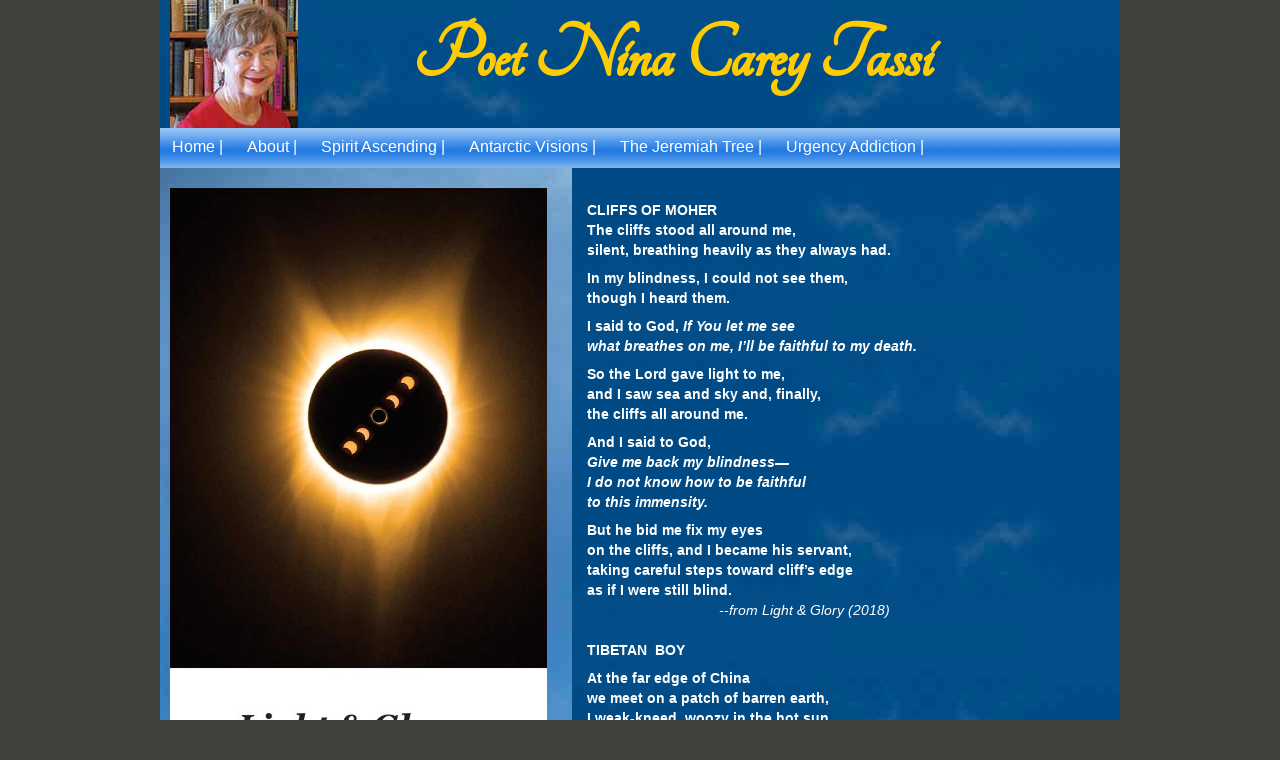

--- FILE ---
content_type: text/html; charset=UTF-8
request_url: http://ninatassi.com/index.php
body_size: 4321
content:
<!doctype html>
<html><!-- InstanceBegin template="/Templates/NinaTassi.dwt.php" codeOutsideHTMLIsLocked="false" -->
<head>
<meta charset="utf-8">
<!-- InstanceBeginEditable name="doctitle" -->
<title>Poet Nina Tassi</title>
<!-- InstanceEndEditable -->
<!-- InstanceBeginEditable name="head" -->
<!-- InstanceEndEditable -->
<link rel="shortcut icon" href="favicon.ico" type="image/x-icon">
<link rel="icon" href="favicon.ico" type="image/x-icon">
<script src="SpryAssets/SpryMenuBar.js" type="text/javascript"></script>
<link href='http://fonts.googleapis.com/css?family=Tangerine' rel='stylesheet' type='text/css'>

<link href="SpryAssets/SpryMenuBarHorizontal.css" rel="stylesheet" type="text/css">
<link href="CSS/ninatassi.css" rel="stylesheet" type="text/css" media="all">
<!-- InstanceBeginEditable name="override" -->
<style type="text/css">
.sidebar1 {
	width: 412px;
	
}
.sidebar2 {

	width: 0px;

}
.content {

	width: 512px;

}
.indent {
	padding-left:100px;
}
.salesBox {
	
	margin: 10px;
	padding: 5px;
	background-color: #03F;
}
a:link {
	color: #3FF;
	text-decoration: underline; /* unless you style your links to look extremely unique, it's best to provide underlines for quick visual identification */
}
a:visited {
	color: #3FF;
	text-decoration: none;
}
a:hover, a:active, a:focus { /* this group of selectors will give a keyboard navigator the same hover experience as the person using a mouse. */
	text-decoration: underline;;
	color: #FF9900;
}

</style>
<!-- InstanceEndEditable -->
<!--[if lt IE 9]>
<script src="http://html5shiv.googlecode.com/svn/trunk/html5.js"></script>
<![endif]-->
<script>
  (function(i,s,o,g,r,a,m){i['GoogleAnalyticsObject']=r;i[r]=i[r]||function(){
  (i[r].q=i[r].q||[]).push(arguments)},i[r].l=1*new Date();a=s.createElement(o),
  m=s.getElementsByTagName(o)[0];a.async=1;a.src=g;m.parentNode.insertBefore(a,m)
  })(window,document,'script','//www.google-analytics.com/analytics.js','ga');

  ga('create', 'UA-730605-5', 'auto');
  ga('send', 'pageview');

</script>
</head>

<body>


<div class="container">
<div id="main">
  <header>
      <div id="logo"><a href="#"><img src="images/NinaTry2.jpg" alt="Insert Logo Here" width="128" height="128" id="Insert_logo" style="display: block;" /></a>
  </div>
<div id="title">
  <h1><span class="title">Poet Nina  Carey Tassi</span></h1></div>


  </header>
  <nav class="navbar">
  <ul id="MenuBar1" class="MenuBarHorizontal">
    <li ><a href="index.php"> Home | </a></li>
    <li><a href="biography.php">About  | </a></li>
    <li><a href="SpiritAscending.php">Spirit Ascending | </a></li>
    <li><a href="works/antarcticvisions.php">Antarctic Visions | </a></li>
       
            <li><a href="works/jeremiahtree.php">The Jeremiah Tree | </a></li>
            
            <li><a href="works/urgencyaddiction.php">Urgency Addiction | </a></li>
         
       

    
  </ul>
 
 
  </nav>
  <div class="sidebar1">
    <aside><!-- InstanceBeginEditable name="Side bar 1" -->
    <img src="images/Light&Glory-Cover-Findal.jpg"  alt="Poetry book &quot;the Jeremiah Tree&quot; cover " width="377" height="588">
    <br class="clearfloat">
    <p>Nina Tassi's new poems in <em>LIGHT &amp; GLORY </em>celebrate the human   spirit, exploring the interplay of light and darkness through the ages,   finding kinship with Biblical prophets, Irish monks, a Tibetan boy and   an American scientist, among others -- all spiritual seekers who   struggle to break through life's dark mysteries to hidden light beyond.</p>
<p><br class="clearfloat">
  </p>
<div class="salesBox"><p>To purchase an autographed copy of <em>LIGHT &amp; GLORY </em>at a postage-free discount directly from the author, please send $17.00, your name and address, and the name you wish inscribed on the book, to:<br>
  NINA TASSI<br>
  2500 JOHNSON AVE.<br> #17 J<br>RIVERDALE, NY 10463.</p></div>
<div><br clear="none">
</div>
<div><br clear="none">
</div>
<div><p>If you prefer, <a href="https://www.amazon.com/Light-Glory-Nina-Carey-Tassi/dp/1625492863/ref=sr_1_1?ie=UTF8&qid=1535556546&sr=8-1"> click here to purchase from amazon.com</a><br></div>
<p><br class="clearfloat">
</p>
    <p class="bookTitle">&nbsp;</p>
    <p class="bookTitle">&nbsp;</p>
    <p class="bookTitle">&nbsp;</p>
    <!-- InstanceEndEditable --></aside>
  <!-- end .sidebar1 --></div>
  <article class="content"><!-- InstanceBeginEditable name="main text" -->
  <p>&nbsp;</p>
  <section></section><section>
    <p><strong>CLIFFS  OF MOHER</strong><br>
      <strong>The  cliffs stood all around me,</strong><br>
      <strong>silent,  breathing heavily as they always had.</strong></p>
    <p><strong>In  my blindness, I could not see them,</strong><br>
      <strong>though  I heard them.</strong></p>
    <p><strong>I  said to God, <em>If You let me see </em></strong><br>
      <strong><em>what breathes on  me, I&rsquo;ll be faithful to my death.</em></strong></p>
    <p><strong>So  the Lord gave light to me,</strong><br>
      <strong>and  I saw sea and sky and, finally,</strong><br>
      <strong>the  cliffs all around me.</strong></p>
    <p><strong>And  I said to God,</strong><br>
      <strong><em>Give me back my  blindness—</em></strong><br>
      <strong><em>I do not know how  to be faithful</em></strong><br>
      <strong><em>to this immensity.</em></strong></p>
    <p><strong>But  he bid me fix my eyes</strong><br>
      <strong>on  the cliffs, and I became his servant,</strong><br>
      <strong>taking  careful steps toward cliff&rsquo;s edge</strong><br>
      <strong>as  if I were still blind.      </strong><br>
      <strong>                       </strong><em>          --from Light &amp; Glory (2018)</em><strong>                 </strong><br>
      <strong>            </strong><br>
      <strong>TIBETAN  BOY</strong> <strong></strong></p>
    <p><strong>At  the far edge of China </strong><br>
      <strong>we  meet on a patch of barren earth, </strong><br>
      <strong>I  weak-kneed, woozy in the hot sun, </strong><br>
      <strong>he  a boy of fourteen or so,</strong><br>
      <strong>in  jeans and denim jacket too big </strong><br>
      <strong>for  his slight build, his face Tibetan.</strong></p>
    <p><strong>He  talks matter-of-factly, the way</strong><br>
      <strong>a  son talks, as we stand together </strong><br>
      <strong>on  rocky shale, muddy river flowing lazily</strong><br>
      <strong>behind  us, its stone bridge gracefully arched</strong><br>
      <strong>toward  his forbidden home.</strong></p>
    <p><strong>Exiled  half a century before his birth, </strong><br>
      <strong>he  flees time and again to Tibet</strong><br>
      <strong>and  returns to this ramshackle village</strong><br>
      <strong>to  be beaten and jailed by police thugs</strong><br>
      <strong>for  violating rigid Chinese law.</strong></p>
    <p><strong>His  thin bones seem made of shards</strong><br>
      <strong>delicately  pieced together; he&rsquo;s birdlike, not </strong><br>
      <strong>like  devouring predators with fierce beaks </strong><br>
      <strong>that  pluck out eyes, threaten the boy with death--</strong><br>
      <strong>but  a small, dark, secret bird with soft wings</strong><br>
      <strong>who  travels by night under the gaze </strong><br>
      <strong>of  silent Himalayas.</strong></p>
    <p><strong>He  alights in the dark on a rocky ledge,</strong><br>
      <strong>thrilled  by the smoky air of his homeland; </strong><br>
      <strong>Tibet&rsquo;s  ancient days flow in his blood,</strong><br>
      <strong>fill  his bursting lungs and veins,</strong><br>
      <strong>dazzle  his eyes with swirling reds and golds</strong><br>
      <strong>as  incense-bearing Dalai Lamas sway </strong><br>
      <strong>in  procession through the ages, offering </strong><br>
      <strong>brief  comfort till he must go.</strong><br>
      <strong> </strong><br>
      <strong>Caught  anew by his oppressors,</strong><br>
      <strong>he  refuses to <em>kowtow</em>, takes their blows, </strong><br>
      <strong>his  bones shaken, jaws bloodied and sore.</strong></p>
    <p><strong>Yet  he will fly again, </strong><br>
      <strong>tireless  migratory bird,</strong><br>
      <strong>to  spend a moment in his homeland--</strong><br>
      <strong>for  defiance, for freedom,</strong><br>
      <strong>for  courage, for nourishment. </strong></p>
    <p><strong>He  recognizes his true home </strong><br>
      <strong>in  ravaged, suffering, captive Tibet--</strong><br>
      <strong>in  the folded hands of monks,</strong><br>
      <strong>in  the faces of old women,</strong><br>
      <strong>in  his footprints on his own soil,</strong><br>
      <strong>in  the rocky path he risks</strong><br>
      <strong>in  the dead of night.</strong></p>
    <p><strong>Now,  in bright sunlight, I put my arm</strong><br>
      <strong>around  his shoulder, feel a quiver </strong><br>
      <strong>as  our wings brush against each other, </strong><br>
      <strong>saying:  survival is not enough; </strong><br>
      <strong>the  spirit must be free to feel its weight,</strong><br>
      <strong>to  know its strength, to hope,</strong><br>
      <strong> to fly, to trust, to live.</strong></p>
    <p><strong>He  smiles shyly, as a grown son might,</strong><br>
      <strong>takes  my hand, and together we soar</strong><br>
      <strong>high over the wild white  Himalayas. </strong><br>
      <strong>                        </strong><em>--from  Light &amp; Glory (2018)</em></p>
    <p><strong>JACOB&rsquo;S  DREAM  (Gen. 28:12)</strong><strong></strong></p>
    <p><strong>I hear the music of Jacob&rsquo;s dream:</strong><br>
      <strong>white light shining in a dark universe, </strong></p>
    <p><strong>dream crackling with energy, </strong><br>
      <strong>so vividly bright, </strong></p>
    <p><strong>angels so devastating in their beauty, </strong><br>
      <strong>how can it not be true?</strong></p>
    <p><strong>As the angels ascend and descend, </strong><br>
      <strong>lustrous gowns rippling on ladder&rsquo;s  rungs, </strong></p>
    <p><strong>I wonder what they are thinking,</strong><br>
      <strong>thus given over to the Father&rsquo;s  business;</strong></p>
    <p><strong>how do they know their mission</strong><br>
      <strong>and follow it with such perfect grace? </strong></p>
    <p><strong>The sky is laid open to view, then  closes;</strong><br>
      <strong>In the air, rustling of angels&rsquo; wings.</strong><strong> </strong><br>
      <strong>                  </strong><br>
      <em>                                --from Light &amp; Glory (2018)</em></p>
<p>&nbsp;</p>
    <p>&nbsp;</p>
  </section>
  <!-- InstanceEndEditable --><!-- end .content --></article>
  <aside class="sidebar2"><!-- InstanceBeginEditable name="Side Bar 2" --><!-- InstanceEndEditable --></aside>
  <footer>
    <p>contact &copy;2009-2018 copyright all rights reserved  Nina Tassi 2500  Johonson Riverdale NY 10463</p>
    <p>&nbsp;</p>
    <address>
    </address>
  </footer>

  <!-- end main --></div>
  <!-- end .container --></div>
<script type="text/javascript">
var MenuBar1 = new Spry.Widget.MenuBar("MenuBar1", {imgDown:"../SpryAssets/SpryMenuBarDownHover.gif", imgRight:"../SpryAssets/SpryMenuBarRightHover.gif"});
</script>
</body>
<!-- InstanceEnd --></html>


--- FILE ---
content_type: text/css
request_url: http://ninatassi.com/CSS/ninatassi.css
body_size: 3107
content:
@charset "utf-8";
/* CSS Document */
body {
	font: 100%/1.4 Verdana, Arial, Helvetica, sans-serif;
	background-color: #42413C;
	margin: 0;
	padding: 0;

}
/* ~~ Element/tag selectors ~~ */
ul, ol, dl { /* Due to variations between browsers, it's best practices to zero padding and margin on lists. For consistency, you can either specify the amounts you want here, or on the list items (LI, DT, DD) they contain. Remember that what you do here will cascade to the .nav list unless you write a more specific selector. */
	padding: 0;
	margin: 0;
}
h1, h2, h3, h4, h5, h6, p{
	margin-top: 0;	 /* removing the top margin gets around an issue where margins can escape from their containing block. The remaining bottom margin will hold it away from any elements that follow. */
	padding-right: 15px;
	padding-left: 15px; /* adding the padding to the sides of the elements within the blocks, instead of the block elements themselves, gets rid of any box model math. A nested block with side padding can also be used as an alternate method. */
	padding-bottom: 0px;
	margin-bottom: 0px;
	color: #FFFFFF;
}
a img { /* this selector removes the default blue border displayed in some browsers around an image when it is surrounded by a link */
	border: none;
}
/* ~~ Styling for your site's links must remain in this order - including the group of selectors that create the hover effect. ~~ */
a:link {
	color: #FF9900;
	text-decoration: underline; /* unless you style your links to look extremely unique, it's best to provide underlines for quick visual identification */
}
a:visited {
	color: #FF9900;
	text-decoration: underline;
}
a:hover, a:active, a:focus { /* this group of selectors will give a keyboard navigator the same hover experience as the person using a mouse. */
	text-decoration: none;
	color: #3FF;
}
/* ~~ This fixed width container surrounds all other blocks ~~ */
.container {
	width: 960px;
	background-color: #FFFFFF;
	margin: 0 auto; /* the auto value on the sides, coupled with the width, centers the layout */
}
/* ~~ The header is not given a width. It will extend the full width of your layout. ~~ */
header {

}
/* ~~ These are the columns for the layout. ~~ 

1) Padding is only placed on the top and/or bottom of the block elements. The elements within these blocks have padding on their sides. This saves you from any "box model math". Keep in mind, if you add any side padding or border to the block itself, it will be added to the width you define to create the *total* width. You may also choose to remove the padding on the element in the block element and place a second block element within it with no width and the padding necessary for your design.

2) No margin has been given to the columns since they are all floated. If you must add margin, avoid placing it on the side you're floating toward (for example: a right margin on a block set to float right). Many times, padding can be used instead. For blocks where this rule must be broken, you should add a "display:inline" declaration to the block element's rule to tame a bug where some versions of Internet Explorer double the margin.

3) Since classes can be used multiple times in a document (and an element can also have multiple classes applied), the columns have been assigned class names instead of IDs. For example, two sidebar blocks could be stacked if necessary. These can very easily be changed to IDs if that's your preference, as long as you'll only be using them once per document.

4) If you prefer your nav on the left instead of the right, simply float these columns the opposite direction (all left instead of all right) and they'll render in reverse order. There's no need to move the blocks around in the HTML source.

*/
.sidebar1 {
	float: left;
	width: 170px;
	padding-bottom: 10px;
	background-color: #660000;
	color: #000;
}
.sidebar2 {
	float: right;
	width: 180px;
	padding-bottom: 10px;
}
.content {
	padding: 10px 0;
	width: 600px;
	float: left;
}
aside {
	/*width: 170px;*/
	padding: 10px 0;
	float: left;
	background-image: url(../images/skybackground.jpg)
}

/* ~~ This grouped selector gives the lists in the .content area space ~~ */
.content ul, .content ol {
	padding: 0 15px 15px 40px; /* this padding mirrors the right padding in the headings and paragraph rule above. Padding was placed on the bottom for space between other elements on the lists and on the left to create the indention. These may be adjusted as you wish. */
}

/* ~~ The navigation list styles (can be removed if you choose to use a premade flyout menu like Spry) ~~ */
ul.nav {
	list-style: none; /* this creates the top border for the links - all others are placed using a bottom border on the LI */
	margin-bottom: 15px; /* this creates the space between the navigation on the content below */
}
ul.nav li {

}
ul.nav a, ul.nav a:visited { /* grouping these selectors makes sure that your links retain their button look even after being visited */
	padding: 5px 5px 5px 15px;
	display: block; /* this gives the link block properties causing it to fill the whole LI containing it. This causes the entire area to react to a mouse click. */
	width: 160px;  /*this width makes the entire button clickable for IE6. If you don't need to support IE6, it can be removed. Calculate the proper width by subtracting the padding on this link from the width of your sidebar container. */
	text-decoration: none;
	background-color: #C6D580;
}
ul.nav a:hover, ul.nav a:active, ul.nav a:focus { /* this changes the background and text color for both mouse and keyboard navigators */
	color: #FFF;
}

/* ~~ The footer ~~ */
footer {
	padding: 10px 0;
	background-color: #CCC49F;
	position: relative;/* this gives IE6 hasLayout to properly clear */
	clear: both; /* this clear property forces the .container to understand where the columns end and contain them */
	font-size: 80%;
	background-image: url(../images/navBarBackgoundBlue.jpg);
	color: #FFF;
}
/* ~~ Miscellaneous float/clear classes ~~ */
.fltrt {  /* this class can be used to float an element right in your page. The floated element must precede the element it should be next to on the page. */
	float: right;
	margin-left: 8px;
}
.fltlft { /* this class can be used to float an element left in your page. The floated element must precede the element it should be next to on the page. */
	float: left;
	margin-right: 8px;
}
.clearfloat { /* this class can be placed on a <br /> or empty block element as the final element following the last floated block (within the .container) if the footer is removed or taken out of the .container */
	clear:both;
	height:0;
	font-size: 1px;
	line-height: 0px;
}

/*HTML 5 support - Sets new HTML 5 tags to display:block so browsers know how to render the tags properly. */
header, section, footer, aside, article, figure, nav {
	display: block;
	font-weight: normal;

}
#main {
	width: 960px;
	background-image: url(../images/background1.jpg);
}
#logo {
	float: left;
	padding-left: 10px;
}
.title {
	font-family: Tangerine, Verdana, Geneva, sans-serif;
	font-size: 80px;
	font-weight: 700;
	color: #FFCC00;
	display: inline;
	margin: 0px;
	padding-top: 0px;
	padding-right: 0px;
	padding-left: 0px;
	text-align: center;
	padding-bottom: 0px;
}
#title {
	float: left;
	margin-left: 100px;
	margin-top: 0px;
}
#location {
	float: left;
	margin-left: 10px;
	padding-top: 0px;
	margin-top: 0px;
	width: 350px;
	
}
.navbar {
	width: 960px;
	height: 40px;
	clear: both;
	background-image: url(../images/navBarBackgoundBlue.jpg);
}
#bar1 {
	width: 12em;

}
.bar2 {
	width: 12em;

}
.container #main .content h1 {
	font-family: Tangerine, Verdana, Geneva, sans-serif;
	font-size: 36px;
	font-weight: 700;
	text-align: center;
	color: #ffcc00;
}
.container #main .content section h2 {
	font-family: Tangerine, Verdana, Geneva, sans-serif;
	font-size: 30px;
	font-weight: 700;
	color: #FFCC00;
}
.longmenu {
	font-style: 50%;
}
.sidebar1 aside img {
	float: left;
	margin-top: 10px;
	margin-right: 10px;
	margin-bottom: 5px;
	margin-left: 10px;
}
.bookTitle {
	font-family: Tangerine,Verdana, Geneva, sans-serif;
	font-size: 36px;
	font-weight: 700;
	color: #FFCC00;
	text-align: center;
	padding-top: 10px;
}
.alineCenter {
	align-content: center;
	}
